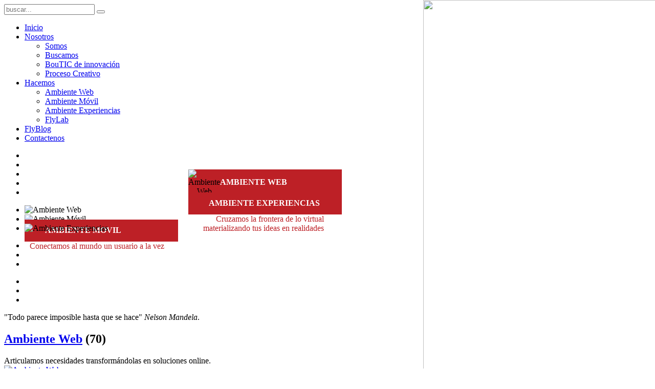

--- FILE ---
content_type: text/html; charset=utf-8
request_url: https://budafly.com/index.php/hacemos
body_size: 4154
content:
<!DOCTYPE HTML>
<html lang="es-es" dir="ltr">

<head>
<meta charset="utf-8" />
<meta http-equiv="X-UA-Compatible" content="IE=edge,chrome=1">
<meta name="viewport" content="width=device-width, initial-scale=1">
  <base href="https://budafly.com/index.php/hacemos" />
  <meta name="generator" content="Joomla! - Open Source Content Management" />
  <title>Budafly S.A.S. - Hacemos</title>
  <link href="https://budafly.com/index.php/component/search/?Itemid=210&amp;format=opensearch" rel="search" title="Buscar Budafly S.A.S." type="application/opensearchdescription+xml" />
  <link href="/templates/yoo_showroom/favicon.ico" rel="shortcut icon" type="image/vnd.microsoft.icon" />
  <link rel="stylesheet" href="/media/zoo/applications/product/templates/default/assets/css/zoo.css?ver=20140401" type="text/css" />
  <link rel="stylesheet" href="/cache/widgetkit/widgetkit-2dcc83d2.css" type="text/css" />
  <script src="/media/zoo/libraries/jquery/jquery.js?ver=20140401" type="text/javascript"></script>
  <script src="/media/zoo/assets/js/responsive.js?ver=20140401" type="text/javascript"></script>
  <script src="/components/com_zoo/assets/js/default.js?ver=20140401" type="text/javascript"></script>
  <script src="/cache/widgetkit/widgetkit-b9718718.js" type="text/javascript"></script>

<link rel="apple-touch-icon-precomposed" href="/templates/yoo_showroom/apple_touch_icon.png" />
<link rel="stylesheet" href="/templates/yoo_showroom/css/base.css" />
<link rel="stylesheet" href="/templates/yoo_showroom/css/layout.css" />
<link rel="stylesheet" href="/templates/yoo_showroom/css/menus.css" />
<style>.wrapper { max-width: 880px; }
#block-side { width: 25%; }
#block-main { width: 75%; }
#side-container { width: 200px; }
.sidebar-a-bottom-fixed { width: 180px; }
#maininner { width: 100%; }
#menu .dropdown { width: 250px; }
#menu .columns2 { width: 500px; }
#menu .columns3 { width: 750px; }
#menu .columns4 { width: 1000px; }</style>
<link rel="stylesheet" href="/templates/yoo_showroom/css/modules.css" />
<link rel="stylesheet" href="/templates/yoo_showroom/css/tools.css" />
<link rel="stylesheet" href="/templates/yoo_showroom/css/system.css" />
<link rel="stylesheet" href="/templates/yoo_showroom/css/extensions.css" />
<link rel="stylesheet" href="/templates/yoo_showroom/css/custom.css" />
<link rel="stylesheet" href="/templates/yoo_showroom/css/background/black.css" />
<link rel="stylesheet" href="/templates/yoo_showroom/css/animations.css" />
<link rel="stylesheet" href="/templates/yoo_showroom/css/bg_side/black.css" />
<link rel="stylesheet" href="/templates/yoo_showroom/css/bg_main/white.css" />
<link rel="stylesheet" href="/templates/yoo_showroom/css/font1/metrophobic.css" />
<link rel="stylesheet" href="/templates/yoo_showroom/css/font2/droidsans.css" />
<link rel="stylesheet" href="/templates/yoo_showroom/css/font3/oswald_uppercase.css" />
<link rel="stylesheet" href="/templates/yoo_showroom/css/style.css" />
<link rel="stylesheet" href="/templates/yoo_showroom/css/responsive.css" />
<link rel="stylesheet" href="/templates/yoo_showroom/css/print.css" />
<link rel="stylesheet" href="/templates/yoo_showroom/fonts/droidsans.css" />
<link rel="stylesheet" href="/templates/yoo_showroom/fonts/oswald.css" />
<link rel="stylesheet" href="/templates/yoo_showroom/fonts/metrophobic.css" />
<script src="/templates/yoo_showroom/warp/js/warp.js"></script>
<script src="/templates/yoo_showroom/warp/js/responsive.js"></script>
<script src="/templates/yoo_showroom/warp/js/accordionmenu.js"></script>
<script src="/templates/yoo_showroom/warp/js/dropdownmenu.js"></script>
<script src="/templates/yoo_showroom/js/template.js"></script>
</head>

<body id="page" class="page sidebar-a-left sidebars-1  page-left sidebar-a-fixed sidebar-black noblog " data-config='{"template_width":"880","block_side_width":25,"menu-follower":1,"twitter":0,"plusone":0,"facebook":0}'>
<div style=" position:fixed; top:0px; left:827px; z-index:3; overflow:auto;"><img src="/images/buditas.png" width="557" height="783"></div>

		
	<div class="wrapper grid-block">

		<div id="block-side" class="grid-box">
			<div id="side-container">

								<header id="header">

						
					<a id="logo" href="https://budafly.com">
<div class="custom-logo size-auto"></div></a>
					
										<div id="search">
<form id="searchbox-40" class="searchbox" action="/index.php/hacemos" method="post" role="search">
	<input type="text" value="" name="searchword" placeholder="buscar..." />
	<button type="reset" value="Reset"></button>
	<input type="hidden" name="task"   value="search" />
	<input type="hidden" name="option" value="com_search" />
	<input type="hidden" name="Itemid" value="210" />	
</form>

<script src="/templates/yoo_showroom/warp/js/search.js"></script>
<script>
jQuery(function($) {
	$('#searchbox-40 input[name=searchword]').search({'url': '/index.php/component/search/?tmpl=raw&amp;type=json&amp;ordering=&amp;searchphrase=all', 'param': 'searchword', 'msgResultsHeader': 'Resultados de búsqueda', 'msgMoreResults': 'Más resultados', 'msgNoResults': 'No se encontraron resultados'}).placeholder();
});
</script></div>
											
										<nav id="menu"><ul class="menu menu-dropdown">
<li class="level1 item101"><a href="/" class="level1"><span>Inicio</span></a></li><li class="level1 item199 parent"><a href="/index.php/nosotros" class="level1 parent"><span>Nosotros</span></a><div class="dropdown columns1" style="width:200px;"><div class="dropdown-bg"><div><div class="width100 column"><ul class="level2"><li class="level2 item200"><a href="/index.php/nosotros/somos" class="level2"><span>Somos</span></a></li><li class="level2 item202"><a href="/index.php/nosotros/budafly-busca" class="level2"><span>Buscamos</span></a></li><li class="level2 item201"><a href="/index.php/nosotros/boutique-de-innovacion" class="level2"><span>BouTIC de innovación</span></a></li><li class="level2 item218"><a href="/index.php/nosotros/proceso-creativo" class="level2"><span>Proceso Creativo</span></a></li></ul></div></div></div></div></li><li class="level1 item210 parent active current"><a href="/index.php/hacemos" class="level1 parent active current"><span>Hacemos</span></a><div class="dropdown columns1"><div class="dropdown-bg"><div><div class="width100 column"><ul class="level2"><li class="level2 item209"><a href="/index.php/hacemos/ambiente-web" class="level2"><span>Ambiente Web</span></a></li><li class="level2 item211"><a href="/index.php/hacemos/ambiente-movil" class="level2"><span>Ambiente Móvil</span></a></li><li class="level2 item212"><a href="/index.php/hacemos/ambiente-experiencias" class="level2"><span>Ambiente Experiencias</span></a></li><li class="level2 item217"><a href="/index.php/hacemos/budafly-lab" class="level2"><span>FlyLab</span></a></li></ul></div></div></div></div></li><li class="level1 item244"><a href="/index.php/flyblog" class="level1"><span>FlyBlog</span></a></li><li class="level1 item213"><a href="/index.php/contactenos" class="level1"><span>Contactenos</span></a></li></ul></nav>
					
				</header>
				
								<aside id="sidebar-a" class="grid-block"><div class="grid-box width100 grid-v"><div class="module mod-headerline sidebar-a-bottom-fixed deepest">

			
<div class="sidebar-a-bottom-fixed">
<ul class="social-icons">    
    <li class="twitter"><a href="https://twitter.com/budaflytwitt" target="_blank"></a></li>
    <li class="facebook"><a href="https://www.facebook.com/pages/Budafly/136805666349403" target="_blank"></a></li>    
    <li class="vimeo"><a href="https://www.youtube.com/channel/UCfGsdf5Erh2wYldjmABxT6g" target="_blank"></a></li>
    <li class="googleplus"><a href="https://plus.google.com/+Budafly" target="_blank"></a></li>
    <li class="flickr"><a href="https://www.linkedin.com/company/budafly" target="_blank"></a></li>
  </ul>
</div>		
</div></div></aside>
				
			</div>
		</div>

		<div id="block-main" class="grid-box">
			
			
			
						<section id="top-a" class="grid-block"><div class="grid-box width100 grid-h"><div class="module   deepest">

			
<div class="featured-module">
<div id="slideshow-55-696d7106d3dbb" class="wk-slideshow wk-slideshow-showroom" data-widgetkit="slideshow" data-options='{"style":"showroom","autoplay":1,"interval":10000,"width":660,"height":300,"duration":500,"index":0,"order":"default","navigation":1,"buttons":1,"slices":20,"animated":"fade","caption_animation_duration":500}'>
	<div>
		<ul class="slides">

									<li>
				<article class="wk-content clearfix"><div style="position: relative;">
<div style="position: absolute; right: 0px; bottom: 0px;">
<table style="width: 300px;" border="0" cellspacing="0" cellpadding="0">
<tbody>
<tr>
<td style="background-color: #bd2026;" align="center" valign="middle" width="40" height="40"><img src="/images/buditas/cloud_white.png" border="0" alt="Ambiente Web" width="30" height="30" /></td>
<td style="background-color: #bd2026;" align="left" valign="middle">
<h4 style="color: #fff; line-height: 0px !important;"><strong>AMBIENTE WEB</strong></h4>
</td>
</tr>
<tr>
<td style="color: #bd2026; padding-right: 35px;" colspan="2" align="right">Articulamos tus necesidades y las transformamos en soluciones Online</td>
</tr>
</tbody>
</table>
</div>
<img src="/images/buditas/budafly_ambiente_web.jpg" border="0" alt="Ambiente Web" width="660" height="300" /></div></article>
			</li>
												<li>
				<article class="wk-content clearfix"><div style="position: relative;">
<div style="position: absolute; left: 0px; top: 10px;">
<table style="width: 300px;" border="0" cellspacing="0" cellpadding="0">
<tbody>
<tr>
<td style="background-color: #bd2026;" align="center" valign="middle" width="40" height="40"><img src="[data-uri]" data-src="/images/buditas/flower_white.png" border="0" alt="Ambiente Móvil" width="30" height="30" /></td>
<td style="background-color: #bd2026;" align="left" valign="middle">
<h4 style="color: #fff; line-height: 0px !important;"><strong>AMBIENTE MOVIL</strong></h4>
</td>
</tr>
<tr>
<td style="color: #bd2026; padding-left: 10px;" colspan="2" align="left">Conectamos al mundo un usuario a la vez</td>
</tr>
</tbody>
</table>
</div>
<img src="/images/buditas/budafly_ambiente_movil.jpg" border="0" alt="Ambiente Móvil" width="660" height="300" /></div></article>
			</li>
												<li>
				<article class="wk-content clearfix"><div style="position: relative;">
<div style="position: absolute; right: 0px; bottom: 0px;">
<table style="width: 300px;" border="0" cellspacing="0" cellpadding="0">
<tbody>
<tr>
<td style="background-color: #bd2026;" align="center" valign="middle" width="40" height="40"><img src="[data-uri]" data-src="/images/buditas/fly_white.png" border="0" alt="Ambiente Experiencias" width="30" height="30" /></td>
<td style="background-color: #bd2026;" align="left" valign="middle">
<h4 style="color: #fff; line-height: 0px !important;"><strong>AMBIENTE EXPERIENCIAS</strong></h4>
</td>
</tr>
<tr>
<td style="color: #bd2026; padding-right: 35px;" colspan="2" align="right">Cruzamos la frontera de lo virtual materializando tus ideas en realidades</td>
</tr>
</tbody>
</table>
</div>
<img src="/images/buditas/budafly_ambientes_experiencias.jpg" border="0" alt="Ambiente Experiencias" width="660" height="300" /></div></article>
			</li>
								</ul>
		<div class="next"></div><div class="prev"></div>		<div class="caption"></div><ul class="captions"><li></li><li></li><li></li></ul>
	</div>
	<ul class="nav"><li><span></span></li><li><span></span></li><li><span></span></li></ul></div></div>
<div class="box-content">"Todo parece imposible hasta que se hace" <em>Nelson Mandela</em>. </div>		
</div></div></section>
						
						
						<div id="main" class="grid-block">

				<div id="maininner" class="grid-box">

					
					
										<section id="content" class="grid-block">
<div id="system-message-container">
</div>

<div id="yoo-zoo" class="yoo-zoo product-default product-default-frontpage">

	
	
	
<div class="categories ">

	
	<div class="box-t1">
		<div class="box-t2">
			<div class="box-t3"></div>
		</div>
	</div>

	<div class="box-1">
		<div class="row first-row"><div class="width50 first-cell">
<div class="category">

	
		<h2 class="title">

		<a href="/index.php/hacemos/ambiente-web" title="Ambiente Web">Ambiente Web</a>
		
					<span>(70)</span>
				
	</h2>
	
		<div class="description">Articulamos necesidades transformándolas en soluciones online.</div>
	
		<a class="teaser-image" href="/index.php/hacemos/ambiente-web" title="Ambiente Web">
		<img src="https://budafly.com/cache/com_zoo/images/budafly_ambiente_web_7dfa33ce36126c340b828577f18c5455.jpg" title="Ambiente Web" alt="Ambiente Web" width="660" height="300"/>
	</a>
	
	
</div></div><div class="width50 ">
<div class="category">

	
		<h2 class="title">

		<a href="/index.php/hacemos/ambiente-movil" title="Ambiente Móvil">Ambiente Móvil</a>
		
					<span>(21)</span>
				
	</h2>
	
		<div class="description">Conectamos al mundo un usuario a la vez por medio de Web apps y aplicaciones móviles.</div>
	
		<a class="teaser-image" href="/index.php/hacemos/ambiente-movil" title="Ambiente Móvil">
		<img src="https://budafly.com/cache/com_zoo/images/budafly_ambiente_movil_e9393053eb8b53344d28b720445d5355.jpg" title="Ambiente Móvil" alt="Ambiente Móvil" width="660" height="300"/>
	</a>
	
	
</div></div></div><div class="row"><div class="width50 first-cell">
<div class="category">

	
		<h2 class="title">

		<a href="/index.php/hacemos/ambiente-experiencias" title="Ambiente Experiencias">Ambiente Experiencias</a>
		
					<span>(22)</span>
				
	</h2>
	
		<div class="description">Cruzamos la frontera de lo virtual materializando tus ideas en realidades.</div>
	
		<a class="teaser-image" href="/index.php/hacemos/ambiente-experiencias" title="Ambiente Experiencias">
		<img src="https://budafly.com/cache/com_zoo/images/budafly_ambientes_experiencias_b628c5b0676aa74b927b27b221e7b5f1.jpg" title="Ambiente Experiencias" alt="Ambiente Experiencias" width="660" height="300"/>
	</a>
	
	
</div></div><div class="width50 ">
<div class="category">

	
		<h2 class="title">

		<a href="/index.php/hacemos/budafly-lab" title="FlyLab">FlyLab</a>
		
					<span>(3)</span>
				
	</h2>
	
		<div class="description">Hemos hecho algunos desarrollos para inventar, probar, aprender y mantenernos actualizados en este mundo de la innovación de las TIC.</div>
	
		<a class="teaser-image" href="/index.php/hacemos/budafly-lab" title="FlyLab">
		<img src="https://budafly.com/cache/com_zoo/images/Bf1_fa1b1a7e4e24b57a133f4c186515d475.png" title="FlyLab" alt="FlyLab" width="600" height="250"/>
	</a>
	
	
</div></div></div>	</div>

	<div class="box-b1">
		<div class="box-b2">
			<div class="box-b3"></div>
		</div>
	</div>

</div>
	
</div></section>
					
					
				</div>
				<!-- maininner end -->
				
				
			</div>
						<!-- main end -->

						
			
						<footer id="footer">

								<a id="totop-scroller" href="#page"></a>
				
				<div class="module   deepest">

			
<p>Copyright © 2019 <a href="http://budafly.com/" target="_blank">Budafly S.A.S.</a></p>		
</div>
			</footer>
			
			<script>
  (function(i,s,o,g,r,a,m){i['GoogleAnalyticsObject']=r;i[r]=i[r]||function(){
  (i[r].q=i[r].q||[]).push(arguments)},i[r].l=1*new Date();a=s.createElement(o),
  m=s.getElementsByTagName(o)[0];a.async=1;a.src=g;m.parentNode.insertBefore(a,m)
  })(window,document,'script','//www.google-analytics.com/analytics.js','ga');

  ga('create', 'UA-47875813-1', 'budafly.com');
  ga('send', 'pageview');

</script>
		</div>
	</div>
	
</body>
</html>

--- FILE ---
content_type: text/plain
request_url: https://www.google-analytics.com/j/collect?v=1&_v=j102&a=1937130575&t=pageview&_s=1&dl=https%3A%2F%2Fbudafly.com%2Findex.php%2Fhacemos&ul=en-us%40posix&dt=Budafly%20S.A.S.%20-%20Hacemos&sr=1280x720&vp=1280x720&_u=IEBAAAABAAAAACAAI~&jid=371855167&gjid=1359718760&cid=690639802.1768780040&tid=UA-47875813-1&_gid=1920307761.1768780040&_r=1&_slc=1&z=1715649432
body_size: -449
content:
2,cG-XTJQQ7EX0F